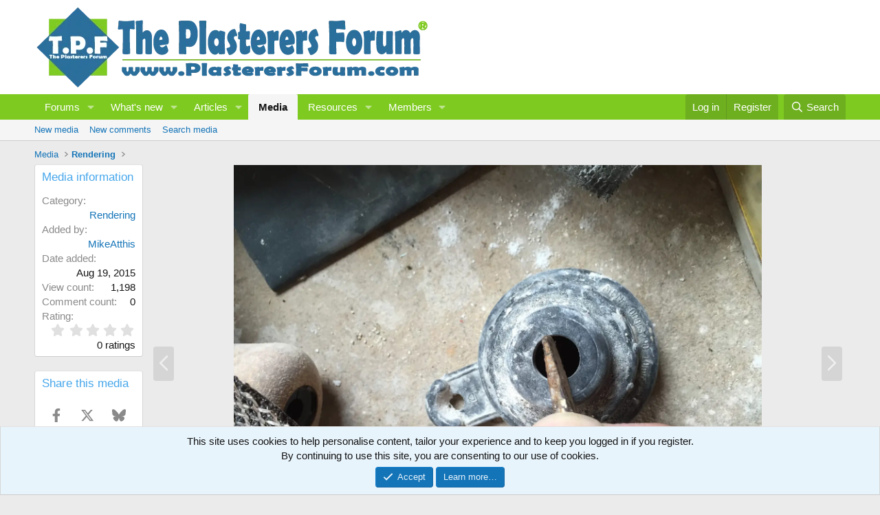

--- FILE ---
content_type: text/html; charset=utf-8
request_url: https://www.google.com/recaptcha/api2/aframe
body_size: 268
content:
<!DOCTYPE HTML><html><head><meta http-equiv="content-type" content="text/html; charset=UTF-8"></head><body><script nonce="We0nUbx16QY0HrIKcIQbMA">/** Anti-fraud and anti-abuse applications only. See google.com/recaptcha */ try{var clients={'sodar':'https://pagead2.googlesyndication.com/pagead/sodar?'};window.addEventListener("message",function(a){try{if(a.source===window.parent){var b=JSON.parse(a.data);var c=clients[b['id']];if(c){var d=document.createElement('img');d.src=c+b['params']+'&rc='+(localStorage.getItem("rc::a")?sessionStorage.getItem("rc::b"):"");window.document.body.appendChild(d);sessionStorage.setItem("rc::e",parseInt(sessionStorage.getItem("rc::e")||0)+1);localStorage.setItem("rc::h",'1768900534387');}}}catch(b){}});window.parent.postMessage("_grecaptcha_ready", "*");}catch(b){}</script></body></html>